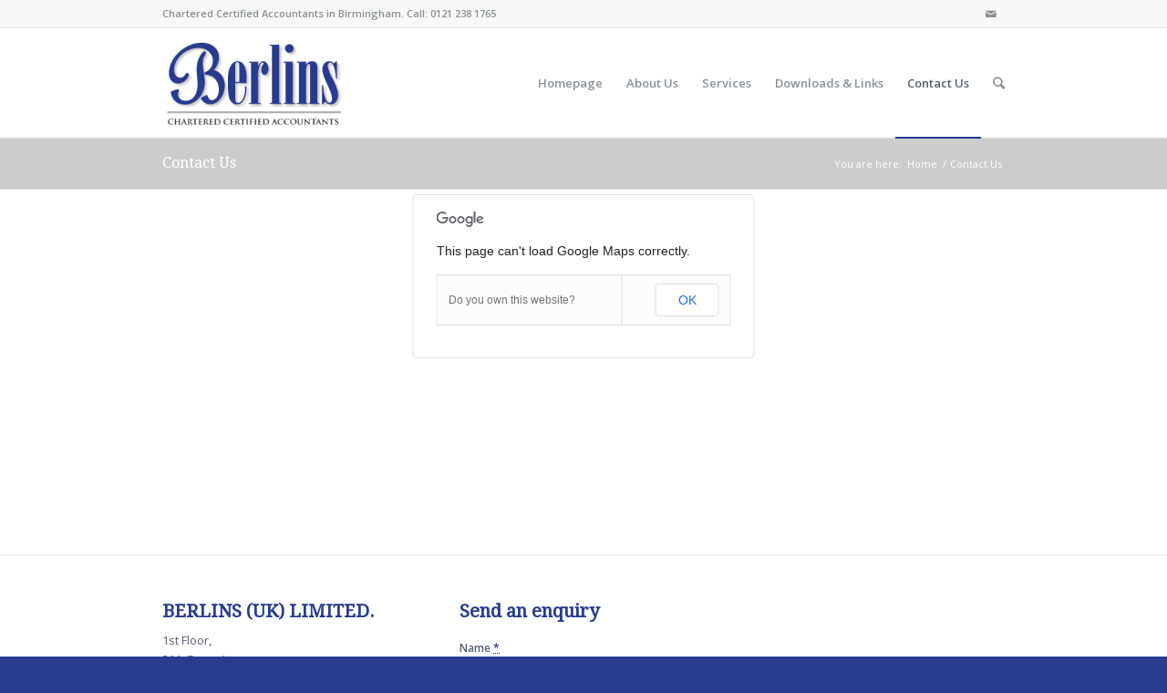

--- FILE ---
content_type: text/html; charset=UTF-8
request_url: http://www.berlinsuk.com/?page_id=3301
body_size: 5890
content:
<!DOCTYPE html>
<html lang="en-US" class=" html_stretched responsive av-preloader-active av-preloader-enabled av-default-lightbox  html_header_top html_logo_left html_main_nav_header html_menu_right html_custom html_header_sticky html_header_shrinking_disabled html_header_topbar_active html_mobile_menu_phone html_disabled html_header_searchicon html_content_align_center html_header_unstick_top_disabled html_header_stretch_disabled html_entry_id_3301 ">
<head>
<meta charset="UTF-8" />

<!-- page title, displayed in your browser bar -->
<title>Berlins Chartered Certified Accountants |   Contact Us</title>

<meta name="robots" content="index, follow" />
<link rel="icon" href="http://www.berlinsuk.com/wp-content/uploads/2015/10/favicon.ico" type="image/x-icon">

<!-- mobile setting -->
<meta name="viewport" content="width=device-width, initial-scale=1, maximum-scale=1">

<!-- Scripts/CSS and wp_head hook -->
<link rel="alternate" type="application/rss+xml" title="Berlins Chartered Certified Accountants &raquo; Feed" href="http://www.berlinsuk.com/?feed=rss2" />
<link rel="alternate" type="application/rss+xml" title="Berlins Chartered Certified Accountants &raquo; Comments Feed" href="http://www.berlinsuk.com/?feed=comments-rss2" />
<link rel="alternate" type="application/rss+xml" title="Berlins Chartered Certified Accountants &raquo; Contact Us Comments Feed" href="http://www.berlinsuk.com/?feed=rss2&#038;page_id=3301" />

<!-- google webfont font replacement -->
<link rel='stylesheet' id='avia-google-webfont' href='//fonts.googleapis.com/css?family=Droid+Serif%7COpen+Sans:400,600' type='text/css' media='all'/> 
<link rel='stylesheet' id='avia-grid-css'  href='http://www.berlinsuk.com/wp-content/themes/enfold/css/grid.css?ver=2' type='text/css' media='all' />
<link rel='stylesheet' id='avia-base-css'  href='http://www.berlinsuk.com/wp-content/themes/enfold/css/base.css?ver=2' type='text/css' media='all' />
<link rel='stylesheet' id='avia-layout-css'  href='http://www.berlinsuk.com/wp-content/themes/enfold/css/layout.css?ver=2' type='text/css' media='all' />
<link rel='stylesheet' id='avia-scs-css'  href='http://www.berlinsuk.com/wp-content/themes/enfold/css/shortcodes.css?ver=2' type='text/css' media='all' />
<link rel='stylesheet' id='avia-popup-css-css'  href='http://www.berlinsuk.com/wp-content/themes/enfold/js/aviapopup/magnific-popup.css?ver=1' type='text/css' media='screen' />
<link rel='stylesheet' id='avia-media-css'  href='http://www.berlinsuk.com/wp-content/themes/enfold/js/mediaelement/skin-1/mediaelementplayer.css?ver=1' type='text/css' media='screen' />
<link rel='stylesheet' id='avia-print-css'  href='http://www.berlinsuk.com/wp-content/themes/enfold/css/print.css?ver=1' type='text/css' media='print' />
<link rel='stylesheet' id='avia-dynamic-css'  href='http://www.berlinsuk.com/wp-content/uploads/dynamic_avia/enfold.css?ver=564621637fe79' type='text/css' media='all' />
<link rel='stylesheet' id='avia-custom-css'  href='http://www.berlinsuk.com/wp-content/themes/enfold/css/custom.css?ver=2' type='text/css' media='all' />
<script type='text/javascript' src='http://www.berlinsuk.com/wp-includes/js/jquery/jquery.js?ver=1.10.2'></script>
<script type='text/javascript' src='http://www.berlinsuk.com/wp-includes/js/jquery/jquery-migrate.min.js?ver=1.2.1'></script>
<script type='text/javascript' src='http://www.berlinsuk.com/wp-content/themes/enfold/js/avia-compat.js?ver=2'></script>
<link rel="EditURI" type="application/rsd+xml" title="RSD" href="http://www.berlinsuk.com/xmlrpc.php?rsd" />
<link rel="wlwmanifest" type="application/wlwmanifest+xml" href="http://www.berlinsuk.com/wp-includes/wlwmanifest.xml" /> 
<link rel='prev' title='Downloads &amp; Links' href='http://www.berlinsuk.com/?page_id=3299' />
<link rel='next' title='Terms and Conditions' href='http://www.berlinsuk.com/?page_id=3400' />
<meta name="generator" content="WordPress 3.8.41" />
<link rel='canonical' href='http://www.berlinsuk.com/?page_id=3301' />
<link rel='shortlink' href='http://www.berlinsuk.com/?p=3301' />
<link rel="profile" href="http://gmpg.org/xfn/11" />
<link rel="alternate" type="application/rss+xml" title="Berlins Chartered Certified Accountants RSS2 Feed" href="http://www.berlinsuk.com/?feed=rss2" />
<link rel="pingback" href="http://www.berlinsuk.com/xmlrpc.php" />

<style type='text/css' media='screen'>
 #top #header_main > .container, #top #header_main > .container .main_menu ul:first-child > li > a, #top #header_main #menu-item-shop .cart_dropdown_link{ height:120px; line-height: 120px; }
 .html_header_top.html_header_sticky #top #wrap_all #main{ padding-top:150px; } 
</style>
<!--[if lt IE 9]><script src="http://www.berlinsuk.com/wp-content/themes/enfold/js/html5shiv.js"></script><![endif]-->

<!--
Debugging Info for Theme support: 

Theme: Enfold
Version: 3.1.3
Installed: enfold
AviaFramework Version: 2.1
AviaBuilder Version: 0.8
ML:256-PU:8-PLA:0
WP:3.8.41
Updates: disabled
-->

<style type='text/css'>
@font-face {font-family: 'entypo-fontello'; font-weight: normal; font-style: normal;
src: url('http://www.berlinsuk.com/wp-content/themes/enfold/config-templatebuilder/avia-template-builder/assets/fonts/entypo-fontello.eot?v=3');
src: url('http://www.berlinsuk.com/wp-content/themes/enfold/config-templatebuilder/avia-template-builder/assets/fonts/entypo-fontello.eot?v=3#iefix') format('embedded-opentype'), 
url('http://www.berlinsuk.com/wp-content/themes/enfold/config-templatebuilder/avia-template-builder/assets/fonts/entypo-fontello.woff?v=3') format('woff'), 
url('http://www.berlinsuk.com/wp-content/themes/enfold/config-templatebuilder/avia-template-builder/assets/fonts/entypo-fontello.ttf?v=3') format('truetype'), 
url('http://www.berlinsuk.com/wp-content/themes/enfold/config-templatebuilder/avia-template-builder/assets/fonts/entypo-fontello.svg?v=3#entypo-fontello') format('svg');
} #top .avia-font-entypo-fontello, body .avia-font-entypo-fontello, html body [data-av_iconfont='entypo-fontello']:before{ font-family: 'entypo-fontello'; }
</style>
</head>




<body id="top" class="page page-id-3301 page-template-default stretched droid_serif open_sans " itemscope="itemscope" itemtype="https://schema.org/WebPage" >

	<div class='av-siteloader-wrap av-transition-enabled av-transition-with-logo'><div class='av-siteloader-inner'><div class='av-siteloader-cell'><img class='av-preloading-logo' src='http://www.berlinsuk.com/wp-content/uploads/2015/11/Berlins-Logo-Icon.png' alt='Loading' title='Loading' /><div class='av-siteloader'><div class='av-siteloader-extra'></div></div></div></div></div>
	<div id='wrap_all'>

	
<header id='header' class=' header_color light_bg_color  av_header_top av_logo_left av_main_nav_header av_menu_right av_custom av_header_sticky av_header_shrinking_disabled av_header_stretch_disabled av_mobile_menu_phone av_header_searchicon av_header_unstick_top_disabled av_bottom_nav_disabled  av_header_border_disabled'  role="banner" itemscope="itemscope" itemtype="https://schema.org/WPHeader" >

<a id="advanced_menu_toggle" href="#" aria-hidden='true' data-av_icon='' data-av_iconfont='entypo-fontello'></a><a id="advanced_menu_hide" href="#" 	aria-hidden='true' data-av_icon='' data-av_iconfont='entypo-fontello'></a>		<div id='header_meta' class='container_wrap container_wrap_meta  av_icon_active_right av_extra_header_active av_phone_active_left av_entry_id_3301'>
		
			      <div class='container'>
			      <ul class='noLightbox social_bookmarks icon_count_1'><li class='social_bookmarks_mail av-social-link-mail social_icon_1'><a  href='mailto:info@berlinsuk.com' aria-hidden='true' data-av_icon='' data-av_iconfont='entypo-fontello' title='Mail'><span class='avia_hidden_link_text'>Mail</span></a></li></ul><div class='phone-info '><span>Chartered Certified Accountants in Birmingham. Call: 0121 238 1765</span></div>			      </div>
		</div>




		<div  id='header_main' class='container_wrap container_wrap_logo'>
	
        	
				 <div class='container'>
				 
					<div class='inner-container'>
						<strong class='logo'><a href='http://www.berlinsuk.com/'><img height='100' width='300' src='http://www.berlinsuk.com/wp-content/uploads/2015/11/Berlins-Logo-Web-Res-300x180.png' alt='Berlins Chartered Certified Accountants' /></a></strong><nav class='main_menu' data-selectname='Select a page'  role="navigation" itemscope="itemscope" itemtype="https://schema.org/SiteNavigationElement" ><div class="avia-menu av-main-nav-wrap"><ul id="avia-menu" class="menu av-main-nav"><li id="menu-item-3308" class="menu-item menu-item-type-post_type menu-item-object-page menu-item-top-level menu-item-top-level-1"><a href="http://www.berlinsuk.com/"><span class="avia-bullet"></span><span class="avia-menu-text">Homepage</span><span class="avia-menu-fx"><span class="avia-arrow-wrap"><span class="avia-arrow"></span></span></span></a></li>
<li id="menu-item-3307" class="menu-item menu-item-type-post_type menu-item-object-page menu-item-top-level menu-item-top-level-2"><a href="http://www.berlinsuk.com/?page_id=3293"><span class="avia-bullet"></span><span class="avia-menu-text">About Us</span><span class="avia-menu-fx"><span class="avia-arrow-wrap"><span class="avia-arrow"></span></span></span></a></li>
<li id="menu-item-3306" class="menu-item menu-item-type-post_type menu-item-object-page menu-item-top-level menu-item-top-level-3"><a href="http://www.berlinsuk.com/?page_id=3295"><span class="avia-bullet"></span><span class="avia-menu-text">Services</span><span class="avia-menu-fx"><span class="avia-arrow-wrap"><span class="avia-arrow"></span></span></span></a></li>
<li id="menu-item-3304" class="menu-item menu-item-type-post_type menu-item-object-page menu-item-top-level menu-item-top-level-4"><a href="http://www.berlinsuk.com/?page_id=3299"><span class="avia-bullet"></span><span class="avia-menu-text">Downloads &#038; Links</span><span class="avia-menu-fx"><span class="avia-arrow-wrap"><span class="avia-arrow"></span></span></span></a></li>
<li id="menu-item-3303" class="menu-item menu-item-type-post_type menu-item-object-page current-menu-item page_item page-item-3301 current_page_item menu-item-has-children menu-item-top-level menu-item-top-level-5"><a href="http://www.berlinsuk.com/?page_id=3301"><span class="avia-bullet"></span><span class="avia-menu-text">Contact Us</span><span class="avia-menu-fx"><span class="avia-arrow-wrap"><span class="avia-arrow"></span></span></span></a>


<ul class="sub-menu">
	<li id="menu-item-3410" class="menu-item menu-item-type-post_type menu-item-object-page"><a href="http://www.berlinsuk.com/?page_id=3400"><span class="avia-bullet"></span><span class="avia-menu-text">Terms and Conditions</span></a></li>
	<li id="menu-item-3409" class="menu-item menu-item-type-post_type menu-item-object-page"><a href="http://www.berlinsuk.com/?page_id=3404"><span class="avia-bullet"></span><span class="avia-menu-text">Privacy Policy</span></a></li>
</ul>
</li>
<li id="menu-item-search" class="noMobile menu-item menu-item-search-dropdown">
							<a href="?s=" rel="nofollow" data-avia-search-tooltip="

&lt;form action=&quot;http://www.berlinsuk.com/&quot; id=&quot;searchform&quot; method=&quot;get&quot; class=&quot;&quot;&gt;
	&lt;div&gt;
		&lt;input type=&quot;submit&quot; value=&quot;&quot; id=&quot;searchsubmit&quot; class=&quot;button avia-font-entypo-fontello&quot; /&gt;
		&lt;input type=&quot;text&quot; id=&quot;s&quot; name=&quot;s&quot; value=&quot;&quot; placeholder='Search' /&gt;
			&lt;/div&gt;
&lt;/form&gt;" aria-hidden='true' data-av_icon='' data-av_iconfont='entypo-fontello'><span class="avia_hidden_link_text">Search</span></a>
	        		   </li></ul></div></nav>				
					 <!-- end inner-container-->
			        </div>
						
		        <!-- end container-->
		        </div>

		<!-- end container_wrap-->
		</div>
		
		<div class='header_bg'></div>

<!-- end header -->
</header>
		
	<div id='main' data-scroll-offset='120'>

	<div class='stretch_full container_wrap alternate_color light_bg_color title_container'><div class='container'><h1 class='main-title entry-title'><a href='http://www.berlinsuk.com/?page_id=3301' rel='bookmark' title='Permanent Link: Contact Us'  itemprop="headline" >Contact Us</a></h1><div class="breadcrumb breadcrumbs avia-breadcrumbs"><div class="breadcrumb-trail" xmlns:v="http://rdf.data-vocabulary.org/#"><span class="trail-before"><span class="breadcrumb-title">You are here:</span></span> <a href="http://www.berlinsuk.com" title="Berlins Chartered Certified Accountants" rel="home" class="trail-begin">Home</a> <span class="sep">/</span> <span class="trail-end">Contact Us</span></div></div></div></div><div id='avia-google-map-nr-1' class='avia-google-maps avia-google-maps-section main_color  avia-builder-el-0  el_before_av_one_third  avia-builder-el-first  container_wrap fullsize'   ><div id='av_gmap_1' class='avia-google-map-container' data-mapid='1' style='height: 400px;'></div></div><div id='after_full_slider_1' class='main_color container_wrap fullsize'   ><div class='container' ><div class='template-page content  av-content-full alpha units'><div class='post-entry post-entry-type-page post-entry-3301'><div class='entry-content-wrapper clearfix'>
<div class="flex_column av_one_third first  avia-builder-el-1  el_after_av_google_map  el_before_av_two_third  avia-builder-el-first  "><section class="av_textblock_section"  itemscope="itemscope" itemtype="https://schema.org/CreativeWork" ><div class='avia_textblock '   itemprop="text" ><h3>BERLINS (UK) LIMITED.</h3>
<div>
<p>1st Floor,<br />
31A Grove Lane,<br />
Birmingham B21 9ES</p>
<h3>Tel: 0121 238 1765</h3>
<p>Email: <a href="mailto:info@berlinsuk.com">info@berlinsuk.com<br />
</a><br />
<strong>Hours of Business:</strong><br />
Monday &#8211; Friday:<br />
9.00am till 5.00pm</p>
</div>
<p><strong>Please feel free to give us a call to discuss any queries you may have. Our expert team are more than happy to assist you in the right direction.</strong></p>
<p>Alternatively you may submit an online enquiry. Our team will endeavour to return your enquiry as soon as possible.</p>
</div></section></div><div class="flex_column av_two_third   avia-builder-el-3  el_after_av_one_third  avia-builder-el-last  "><form action="http://www.berlinsuk.com/?page_id=3301" method="post" class="avia_ajax_form av-form-labels-visible   avia-builder-el-4  avia-builder-el-no-sibling  " data-avia-form-id="1" data-avia-redirect=''><fieldset><h3>Send an enquiry</h3><p class=' first_form  form_element form_fullwidth' id='element_avia_name_1'><label for="avia_name_1">Name <abbr class="required" title="required">*</abbr></label> <input name="avia_name_1" class="text_input is_empty" type="text" id="avia_name_1" value="" /></p><p class=' first_form  form_element form_fullwidth' id='element_avia_e-mail_1'><label for="avia_e-mail_1">E-Mail <abbr class="required" title="required">*</abbr></label> <input name="avia_e-mail_1" class="text_input is_email" type="text" id="avia_e-mail_1" value="" /></p><p class=' first_form  form_element form_fullwidth' id='element_avia_subject_1'><label for="avia_subject_1">Subject <abbr class="required" title="required">*</abbr></label> <input name="avia_subject_1" class="text_input is_empty" type="text" id="avia_subject_1" value="" /></p><p class=' first_form  form_element form_fullwidth' id='element_avia_message_1'>	 <label for="avia_message_1" class="textare_label hidden textare_label_avia_message_1">Message <abbr class="required" title="required">*</abbr></label>	 <textarea  name="avia_message_1" class="text_area is_empty" cols="40" rows="7" id="avia_message_1" ></textarea></p><p class="hidden"><input type="text" name="avia_avia_username_1" class="hidden " id="avia_avia_username_1" value="" /></p><p class='' id='element_avia_avia_age_1'>    <span class='value_verifier_label'>3 + 4 = ?</span>    <input name="avia_avia_age_1_verifier" type="hidden" id="avia_avia_age_1_verifier" value="278468141"/><label for="avia_avia_age_1">Please prove that you are human by solving the equation <abbr class="required" title="required">*</abbr></label>    <input name="avia_avia_age_1" class="text_input captcha" type="text" id="avia_avia_age_1" value=""/></p><p class="form_element "><input type="hidden" value="1" name="avia_generated_form1" /><input type="submit" value="Send Enquiry" class="button"  data-sending-label="Sending"/></p></fieldset></form><div id="ajaxresponse_1" class="ajaxresponse ajaxresponse_1 hidden"></div></div></p>
</div></div></div><!-- close content main div --> <!-- section close by builder template -->		</div><!--end builder template--></div><!-- close default .container_wrap element -->						<div class='container_wrap footer_color' id='footer'>

					<div class='container'>

						<div class='flex_column av_one_third  first el_before_av_one_third'><section id="text-2" class="widget clearfix widget_text"><h3 class="widgettitle">Berlins (UK) Limited.</h3>			<div class="textwidget"><p>1st Floor,<br />
31A Grove Lane,<br />
Birmingham B21 9ES</p>
<h3>Tel: 0121 238 1765</h3>
<p>Email: <a href="mailto:info@berlinsuk.com">info@berlinsuk.com<br />
</a><br />
<strong>Hours of Business:</strong><br />
Monday - Friday:<br />
9.00am till 5.00pm</p>
</div>
		<span class="seperator extralight-border"></span></section></div><div class='flex_column av_one_third  el_after_av_one_third  el_before_av_one_third '><section id="text-3" class="widget clearfix widget_text"><h3 class="widgettitle">Our Services</h3>			<div class="textwidget"><p>• Accountancy<br />
• Audit<br />
• Bookkeeping<br />
• V.A.T.<br />
• Payroll<br />
• Self-Assessment<br />
• Tax Investigations<br />
• Business Planning & Cashflows<br />
• Corporate Litigation<br />
• IT Consultancy<br />
• Company Formation</p>
</div>
		<span class="seperator extralight-border"></span></section></div><div class='flex_column av_one_third  el_after_av_one_third  el_before_av_one_third '><section id="text-4" class="widget clearfix widget_text">			<div class="textwidget"><img src="http://www.berlinsuk.com/wp-content/uploads/2015/10/berlins-shop.jpg"/></div>
		<span class="seperator extralight-border"></span></section></div>

					</div>


				<!-- ####### END FOOTER CONTAINER ####### -->
				</div>

	


			

			
				<footer class='container_wrap socket_color' id='socket'  role="contentinfo" itemscope="itemscope" itemtype="https://schema.org/WPFooter" >
                    <div class='container'>

                        <span class='copyright'>© Berlins (UK) Limited - Chartered Certified Accountants, Birmingham, United Kingdom </span>

                        <nav class='sub_menu_socket'  role="navigation" itemscope="itemscope" itemtype="https://schema.org/SiteNavigationElement" ></nav>
                    </div>

	            <!-- ####### END SOCKET CONTAINER ####### -->
				</footer>


					<!-- end main -->
		</div>
		
		<!-- end wrap_all --></div>


<script type='text/javascript' class='av-php-sent-to-frontend'>/* <![CDATA[ */ 
var av_google_map = {};
av_google_map['0'] = {};
av_google_map['0']['marker'] = {};
av_google_map['0']['marker']['0'] = {};
av_google_map['0']['marker']['0']['address'] = "31A Grove Lane, Birmingham B21 9ES";
av_google_map['0']['marker']['0']['city'] = "Birmingham";
av_google_map['0']['marker']['0']['country'] = "United Kingom";
av_google_map['0']['marker']['0']['long'] = -1.9329156000000012;
av_google_map['0']['marker']['0']['lat'] = 52.5040106;
av_google_map['0']['marker']['0']['tooltip_display'] = "aviaTBaviaTBtooltip_display";
av_google_map['0']['marker']['0']['marker'] = 3373;
av_google_map['0']['marker']['0']['imagesize'] = 60;
av_google_map['0']['marker']['0']['content'] = "<p>Parking always available on Baker Street off Soho Road by Nationwide Bank, B21 9LP<\/p>\n";
av_google_map['0']['marker']['0']['icon'] = "http:\/\/www.berlinsuk.com\/wp-content\/uploads\/2015\/10\/berlins-marker.png";
av_google_map['0']['hue'] = "#0032fc";
av_google_map['0']['zoom'] = 16;
av_google_map['0']['saturation'] = -50;
av_google_map['0']['zoom_control'] = 1;
av_google_map['0']['pan_control'] = false;
av_google_map['0']['mobile_drag_control'] = 1;

 /* ]]> */</script>


 <script type='text/javascript'>
 /* <![CDATA[ */  
var avia_framework_globals = avia_framework_globals || {};
    avia_framework_globals.frameworkUrl = 'http://www.berlinsuk.com/wp-content/themes/enfold/framework/';
    avia_framework_globals.installedAt = 'http://www.berlinsuk.com/wp-content/themes/enfold/';
    avia_framework_globals.ajaxurl = 'http://www.berlinsuk.com/wp-admin/admin-ajax.php';
/* ]]> */ 
</script>
 
 <script type='text/javascript' src='http://www.berlinsuk.com/wp-content/themes/enfold/js/avia.js?ver=3'></script>
<script type='text/javascript' src='http://www.berlinsuk.com/wp-content/themes/enfold/js/shortcodes.js?ver=3'></script>
<script type='text/javascript' src='http://www.berlinsuk.com/wp-content/themes/enfold/js/aviapopup/jquery.magnific-popup.min.js?ver=2'></script>
<script type='text/javascript'>
/* <![CDATA[ */
var mejsL10n = {"language":"en-US","strings":{"Close":"Close","Fullscreen":"Fullscreen","Download File":"Download File","Download Video":"Download Video","Play\/Pause":"Play\/Pause","Mute Toggle":"Mute Toggle","None":"None","Turn off Fullscreen":"Turn off Fullscreen","Go Fullscreen":"Go Fullscreen","Unmute":"Unmute","Mute":"Mute","Captions\/Subtitles":"Captions\/Subtitles"}};
/* ]]> */
</script>
<script type='text/javascript' src='http://www.berlinsuk.com/wp-includes/js/mediaelement/mediaelement-and-player.min.js?ver=2.13.0'></script>
<script type='text/javascript'>
/* <![CDATA[ */
var _wpmejsSettings = {"pluginPath":"\/wp-includes\/js\/mediaelement\/"};
/* ]]> */
</script>
<script type='text/javascript' src='http://www.berlinsuk.com/wp-includes/js/mediaelement/wp-mediaelement.js?ver=3.8.41'></script>
<a href='#top' title='Scroll to top' id='scroll-top-link' aria-hidden='true' data-av_icon='' data-av_iconfont='entypo-fontello'><span class="avia_hidden_link_text">Scroll to top</span></a>

<div id="fb-root"></div>
</body>
</html>
